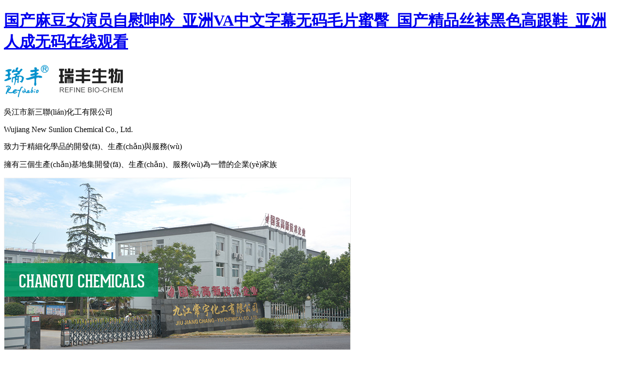

--- FILE ---
content_type: text/html
request_url: http://www.hubanswer.com/news/show-13.html
body_size: 4041
content:
<!DOCTYPE html PUBLIC "-//W3C//liD XHTML 1.0 Transitional//EN" "http://www.w3.org/TR/xhtml1/liD/xhtml1-transitional.lid">
<html xmlns="http://www.w3.org/1999/xhtml">
<head>
<meta http-equiv="Content-Type" content="text/html; charset=utf-8" />

<title>&#x26;</title>
<meta name="description" content="&#x78;&#x34;&#x45;&#x41;&#x37;&#x3B;&#x26;" />
<meta name="keywords" content="&#x78;&#x35;&#x36;&#x46;&#x44;&#x3B;&#x26;" />

<meta name="author" content="sunlion@sunlionchem.com">
<meta name="robots" content="index,follow">
<meta name="revisit-after" content="14 days">
<meta name="rating" content="general">
<meta name="distribution" content="global">
<meta name="classification" content="business">
<meta name="ROBOTS" content="INDEX,FOLLOW" />

<link rel="stylesheet" type="text/css" href="/Html/css/style.css"/>
<link rel="stylesheet" type="text/css" href="/Html/css/fancyBox.css"/>








<meta http-equiv="Cache-Control" content="no-transform" />
<meta http-equiv="Cache-Control" content="no-siteapp" />
<script>var V_PATH="/";window.onerror=function(){ return true; };</script>
</head>
<body>
<h1><a href="http://www.hubanswer.com/">&#x56FD;&#x4EA7;&#x9EBB;&#x8C46;&#x5973;&#x6F14;&#x5458;&#x81EA;&#x6170;&#x547B;&#x541F;_&#x4E9A;&#x6D32;VA&#x4E2D;&#x6587;&#x5B57;&#x5E55;&#x65E0;&#x7801;&#x6BDB;&#x7247;&#x871C;&#x81C0;_&#x56FD;&#x4EA7;&#x7CBE;&#x54C1;&#x4E1D;&#x889C;&#x9ED1;&#x8272;&#x9AD8;&#x8DDF;&#x978B;_&#x4E9A;&#x6D32;&#x4EBA;&#x6210;&#x65E0;&#x7801;&#x5728;&#x7EBF;&#x89C2;&#x770B;</a></h1><div id="w0jqk" class="pl_css_ganrao" style="display: none;"><address id="w0jqk"></address><sup id="w0jqk"><delect id="w0jqk"><strong id="w0jqk"><style id="w0jqk"></style></strong></delect></sup><em id="w0jqk"></em><meter id="w0jqk"><blockquote id="w0jqk"></blockquote></meter><center id="w0jqk"></center><ins id="w0jqk"><track id="w0jqk"><p id="w0jqk"></p></track></ins><wbr id="w0jqk"></wbr><label id="w0jqk"></label><dfn id="w0jqk"><td id="w0jqk"><li id="w0jqk"></li></td></dfn><track id="w0jqk"><thead id="w0jqk"><dd id="w0jqk"><input id="w0jqk"></input></dd></thead></track><ins id="w0jqk"></ins><xmp id="w0jqk"><label id="w0jqk"><th id="w0jqk"></th></label></xmp><nobr id="w0jqk"><em id="w0jqk"></em></nobr><ruby id="w0jqk"></ruby><listing id="w0jqk"><dfn id="w0jqk"><span id="w0jqk"></span></dfn></listing><output id="w0jqk"></output><tbody id="w0jqk"><tbody id="w0jqk"><noframes id="w0jqk"></noframes></tbody></tbody><b id="w0jqk"><source id="w0jqk"><legend id="w0jqk"><ul id="w0jqk"></ul></legend></source></b><input id="w0jqk"><b id="w0jqk"><source id="w0jqk"><legend id="w0jqk"></legend></source></b></input><strong id="w0jqk"><abbr id="w0jqk"></abbr></strong><dfn id="w0jqk"><abbr id="w0jqk"><pre id="w0jqk"><wbr id="w0jqk"></wbr></pre></abbr></dfn><del id="w0jqk"></del><input id="w0jqk"></input><label id="w0jqk"></label><pre id="w0jqk"></pre><legend id="w0jqk"></legend><optgroup id="w0jqk"><acronym id="w0jqk"><xmp id="w0jqk"></xmp></acronym></optgroup><dd id="w0jqk"></dd><big id="w0jqk"><dl id="w0jqk"></dl></big><menu id="w0jqk"><button id="w0jqk"></button></menu><style id="w0jqk"></style><s id="w0jqk"></s><source id="w0jqk"><form id="w0jqk"><tr id="w0jqk"><legend id="w0jqk"></legend></tr></form></source><dl id="w0jqk"></dl><dfn id="w0jqk"><dfn id="w0jqk"><sub id="w0jqk"><center id="w0jqk"></center></sub></dfn></dfn><dfn id="w0jqk"></dfn><code id="w0jqk"></code><tt id="w0jqk"></tt><dd id="w0jqk"><pre id="w0jqk"></pre></dd><source id="w0jqk"></source><b id="w0jqk"></b><dd id="w0jqk"></dd><label id="w0jqk"><samp id="w0jqk"></samp></label><optgroup id="w0jqk"><video id="w0jqk"><div id="w0jqk"></div></video></optgroup><li id="w0jqk"><rp id="w0jqk"></rp></li><b id="w0jqk"></b><progress id="w0jqk"></progress><menuitem id="w0jqk"><dfn id="w0jqk"><code id="w0jqk"></code></dfn></menuitem><ul id="w0jqk"><strike id="w0jqk"></strike></ul><legend id="w0jqk"></legend></div>

<!--head-->
<div   id="onzye1qv"   class="head_box">
         <img src="/Html/images/logo.jpg" class="logo" title="吳江市新三聯(lián)化工有限公司" alt="吳江市新三聯(lián)化工有限公司" />
		 <div   id="onzye1qv"   class="head_kuang1">
		          <p class="head_p1">吳江市新三聯(lián)化工有限公司</p>
				  <p class="head_p2">Wujiang New Sunlion Chemical Co., Ltd.</p>
		 </div>
		 <div   id="onzye1qv"   class="head_line"></div>
		 <div   id="onzye1qv"   class="head_kuang2">
		          <p class="head_p3">致力于精細化學品的開發(fā)、生產(chǎn)與服務(wù)</p>
				  <p class="head_p4">擁有三個生產(chǎn)基地集開發(fā)、生產(chǎn)、服務(wù)為一體的企業(yè)家族</p>
		 </div>

		 <img src="/Html/images/img1.jpg" class="head_pic" />
		 
		 <div   id="onzye1qv"   class="clearfix"></div>
</div>

<div   id="onzye1qv"   class="nav_bg">
       <ul>
	         <li><a href="/index.html">網(wǎng)站首頁</a></li>
			 <li id="onzye1qv"    class="mainlevel"><a href="/about.html">公司簡介</a>
			          <dl class="sub_menu">
							   <dd><a href="/about.html">公司簡介</a></dd>
							   <dd><a href="/culture.html">企業(yè)文化</a></dd>
							   <dd><a href="/jiagou.html">公司架構(gòu)</a></dd>   
					  </dl>
			 </li>
			 <li><a href="/products.html">產(chǎn)品介紹</a></li>
			 <li><a href="/sc.html">生產(chǎn)裝置</a></li>
			 <li><a href="/zl.html">質(zhì)量保證</a></li>
			 <li><a href="/yf.html">研發(fā)中心</a></li>
			 <li><a href="/hse.html">H.S.E</a></li>
			 <li><a href="/order.html">在線咨詢</a></li>			 
			 <li><a href="/contact.html">聯(lián)系方式</a></li>
			 <li><a href="/index_en.html">ENGLISH</a></li>
			 <div   id="onzye1qv"   class="clearfix"></div>
	   </ul>
</div>





<!--通欄-->
<div style="background:url(/Html/images/ny9.jpg) center no-repeat; width:100%; height:356px;"></div>


<!--內(nèi)容-->
<div   id="onzye1qv"   class="max_box">
        <!--左側(cè)-->
		
		<div   id="onzye1qv"   class="left_box">
		        <div   id="onzye1qv"   class="left_kuang">
				         <p>?&nbsp;&nbsp;<a href="/about.html">吳江市新三聯(lián)化工有限公司</a></p>
						 <p>?&nbsp;&nbsp;<a href="/about2.html">吳江市海聯(lián)化工進出口有限公司</a></p>
						 <p>?&nbsp;&nbsp;<a href="/about3.html">連云港市三聯(lián)化工有限公司</a></p>
						 <p>?&nbsp;&nbsp;<a href="/about4.html">濰坊潤安化學科技有限公司</a></p>
				</div>
				<div   id="onzye1qv"   class="left_kuang1">
				         <div   id="onzye1qv"   class="left_nr">
						           <h1>產(chǎn)品類別</h1>
								   <div   id="onzye1qv"   class="left_line"></div>
								   
								    <p><span>?&nbsp;&nbsp;</span><a href="/products_fl/typeid/13.html">脂肪酸系列</a></p><p><span>?&nbsp;&nbsp;</span><a href="/products_fl/typeid/14.html">鄰氨基苯甲酸系列</a></p><p><span>?&nbsp;&nbsp;</span><a href="/products_fl/typeid/15.html">二苯醚系列</a></p><p><span>?&nbsp;&nbsp;</span><a href="/products_fl/typeid/16.html">其他類別</a></p> 
						 </div>   
				</div>
		</div>
		
		<!--左側(cè)end-->
		<!--右側(cè)-->
		<div   id="onzye1qv"   class="right_box">
		           <p class="right_p1">新聞中心</p>
				   <p class="right_p2">New Sunlion Chemical</p>
				   <div   id="onzye1qv"   class="clearfix"></div>
				   <div   id="onzye1qv"   class="right_line"></div>
				   
				   <!--內(nèi)容開始-->
				  			  
			<div   id="onzye1qv"   class="xw_tip">
					                         <div   id="onzye1qv"   class="xw_time">
							                         <p class="xw_p1">08</p>
										             <p class="xw_p2">2022-03</p>
							                 </div>
							                 <img src="/Html/images/img36.jpg" class="xw_pic" />
							                <a href="/new_detail/id/5.html"><div   id="onzye1qv"   class="xw_title_box">
							                            <p class="xw_p3">吳江市新三聯(lián)化工有限公司新網(wǎng)站開通！</p>
										                <p class="xw_p4">吳江市新三聯(lián)化工有限公司新網(wǎng)站開通！
...</p>
							                 </div></a>
							                 <div   id="onzye1qv"   class="clearfix"></div>
				                   </div><div   id="onzye1qv"   class="xw_tip">
					                         <div   id="onzye1qv"   class="xw_time">
							                         <p class="xw_p1">08</p>
										             <p class="xw_p2">2022-03</p>
							                 </div>
							                 <img src="/Html/images/img36.jpg" class="xw_pic" />
							                <a href="/new_detail/id/6.html"><div   id="onzye1qv"   class="xw_title_box">
							                            <p class="xw_p3">吳江市新三聯(lián)化工有限公司新網(wǎng)站開通！</p>
										                <p class="xw_p4">吳江市新三聯(lián)化工有限公司新網(wǎng)站開通！
...</p>
							                 </div></a>
							                 <div   id="onzye1qv"   class="clearfix"></div>
				                   </div><div   id="onzye1qv"   class="xw_tip">
					                         <div   id="onzye1qv"   class="xw_time">
							                         <p class="xw_p1">08</p>
										             <p class="xw_p2">2022-03</p>
							                 </div>
							                 <img src="/Html/images/img36.jpg" class="xw_pic" />
							                <a href="/new_detail/id/7.html"><div   id="onzye1qv"   class="xw_title_box">
							                            <p class="xw_p3">吳江市新三聯(lián)化工有限公司新網(wǎng)站開通！</p>
										                <p class="xw_p4">吳江市新三聯(lián)化工有限公司新網(wǎng)站開通！
...</p>
							                 </div></a>
							                 <div   id="onzye1qv"   class="clearfix"></div>
				                   </div>						   
								   
								  
  
			
								             <div   id="onzye1qv"   class="newspage1">
						   
						                         <div align="center"><a><span id="onzye1qv"    class="zi">總共有 3 篇記錄 這是第 1 頁 </span>         </a>
						                                  <a href="javascript:history.back()">返回前目錄</a>
                                                 </div> 
                                             </div>	
				   <!--內(nèi)容結(jié)束-->
		</div>
		<!--右側(cè)end-->
		<div   id="onzye1qv"   class="clearfix"></div>
</div>




<!--頁腳-->

<div   id="onzye1qv"   class="foot_bg">
              <p class="foot_p1">
			            <a href="/index.html">網(wǎng)站首頁</a>&nbsp;&nbsp;|&nbsp;&nbsp;
<a href="/about.html">公司簡介</a>&nbsp;&nbsp;|&nbsp;&nbsp;
<a href="/products.html">產(chǎn)品介紹</a>&nbsp;&nbsp;|&nbsp;&nbsp;
			 <a href="/sc.html">生產(chǎn)裝置</a>&nbsp;&nbsp;|&nbsp;&nbsp;
			 <a href="/zl.html">質(zhì)量保證</a>&nbsp;&nbsp;|&nbsp;&nbsp;
			 <a href="/yf.html">研發(fā)中心</a>&nbsp;&nbsp;|&nbsp;&nbsp;
			 <a href="/hse.html">H.S.E</a>&nbsp;&nbsp;|&nbsp;&nbsp;
			 <a href="/order.html">在線咨詢</a>&nbsp;&nbsp;|&nbsp;&nbsp;			 
			 <a href="/contact.html">聯(lián)系方式</a>&nbsp;&nbsp;|&nbsp;&nbsp;
			 <a href="/index_en.html">ENGLISH</a>
			  </p>
			  
			  <p class="foot_p2"><a  target="_blank">吳江市新三聯(lián)化工有限公司</a> 版權(quán)所有(C)2022 網(wǎng)絡(luò)支持 <a  target="_blank">化工網(wǎng)</a> <a  target="_blank">生意寶</a> <a  target="_blank">網(wǎng)盛大宗</a> <a href="/zzq/index.html" target="_blank">著作權(quán)聲明</a> <a  target="_blank">備案序號：蘇ICP備11007902號</a></p>
</div>




<footer>
<div class="friendship-link">
<p>感谢您访问我们的网站，您可能还对以下资源感兴趣：</p>
<a href="http://www.hubanswer.com/" title="&#x56FD;&#x4EA7;&#x9EBB;&#x8C46;&#x5973;&#x6F14;&#x5458;&#x81EA;&#x6170;&#x547B;&#x541F;_&#x4E9A;&#x6D32;VA&#x4E2D;&#x6587;&#x5B57;&#x5E55;&#x65E0;&#x7801;&#x6BDB;&#x7247;&#x871C;&#x81C0;_&#x56FD;&#x4EA7;&#x7CBE;&#x54C1;&#x4E1D;&#x889C;&#x9ED1;&#x8272;&#x9AD8;&#x8DDF;&#x978B;_&#x4E9A;&#x6D32;&#x4EBA;&#x6210;&#x65E0;&#x7801;&#x5728;&#x7EBF;&#x89C2;&#x770B;">&#x56FD;&#x4EA7;&#x9EBB;&#x8C46;&#x5973;&#x6F14;&#x5458;&#x81EA;&#x6170;&#x547B;&#x541F;_&#x4E9A;&#x6D32;VA&#x4E2D;&#x6587;&#x5B57;&#x5E55;&#x65E0;&#x7801;&#x6BDB;&#x7247;&#x871C;&#x81C0;_&#x56FD;&#x4EA7;&#x7CBE;&#x54C1;&#x4E1D;&#x889C;&#x9ED1;&#x8272;&#x9AD8;&#x8DDF;&#x978B;_&#x4E9A;&#x6D32;&#x4EBA;&#x6210;&#x65E0;&#x7801;&#x5728;&#x7EBF;&#x89C2;&#x770B;</a>

<div class="friend-links">


</div>
</div>

</footer>


<script>
(function(){
    var bp = document.createElement('script');
    var curProtocol = window.location.protocol.split(':')[0];
    if (curProtocol === 'https') {
        bp.src = 'https://zz.bdstatic.com/linksubmit/push.js';
    }
    else {
        bp.src = 'http://push.zhanzhang.baidu.com/push.js';
    }
    var s = document.getElementsByTagName("script")[0];
    s.parentNode.insertBefore(bp, s);
})();
</script>
</body><div id="ymhud" class="pl_css_ganrao" style="display: none;"><fieldset id="ymhud"><optgroup id="ymhud"><acronym id="ymhud"></acronym></optgroup></fieldset><xmp id="ymhud"></xmp><mark id="ymhud"><form id="ymhud"><dfn id="ymhud"></dfn></form></mark><cite id="ymhud"></cite><dfn id="ymhud"><source id="ymhud"></source></dfn><tbody id="ymhud"><code id="ymhud"></code></tbody><tr id="ymhud"></tr><pre id="ymhud"><style id="ymhud"><small id="ymhud"></small></style></pre><sub id="ymhud"></sub><style id="ymhud"></style><tfoot id="ymhud"><object id="ymhud"></object></tfoot><tfoot id="ymhud"><dl id="ymhud"></dl></tfoot><tfoot id="ymhud"></tfoot><th id="ymhud"><object id="ymhud"><tt id="ymhud"><samp id="ymhud"></samp></tt></object></th><video id="ymhud"><strike id="ymhud"><s id="ymhud"></s></strike></video><xmp id="ymhud"><label id="ymhud"></label></xmp><legend id="ymhud"><tr id="ymhud"><output id="ymhud"></output></tr></legend><del id="ymhud"></del><samp id="ymhud"><progress id="ymhud"><pre id="ymhud"><th id="ymhud"></th></pre></progress></samp><acronym id="ymhud"></acronym><menu id="ymhud"></menu><ul id="ymhud"></ul><thead id="ymhud"></thead><abbr id="ymhud"></abbr><tr id="ymhud"></tr><menuitem id="ymhud"></menuitem><li id="ymhud"><blockquote id="ymhud"><tfoot id="ymhud"><tbody id="ymhud"></tbody></tfoot></blockquote></li><delect id="ymhud"></delect><track id="ymhud"><tt id="ymhud"><rt id="ymhud"></rt></tt></track><ol id="ymhud"></ol><ol id="ymhud"></ol><optgroup id="ymhud"></optgroup><fieldset id="ymhud"></fieldset><tr id="ymhud"><output id="ymhud"><legend id="ymhud"><menu id="ymhud"></menu></legend></output></tr><option id="ymhud"></option><optgroup id="ymhud"></optgroup><form id="ymhud"></form><blockquote id="ymhud"></blockquote><samp id="ymhud"></samp><dfn id="ymhud"></dfn><track id="ymhud"></track><nav id="ymhud"></nav><kbd id="ymhud"></kbd><object id="ymhud"></object><tr id="ymhud"></tr><td id="ymhud"></td><nobr id="ymhud"><tr id="ymhud"></tr></nobr><dfn id="ymhud"><span id="ymhud"></span></dfn><rt id="ymhud"><small id="ymhud"><ins id="ymhud"></ins></small></rt></div>
</html>